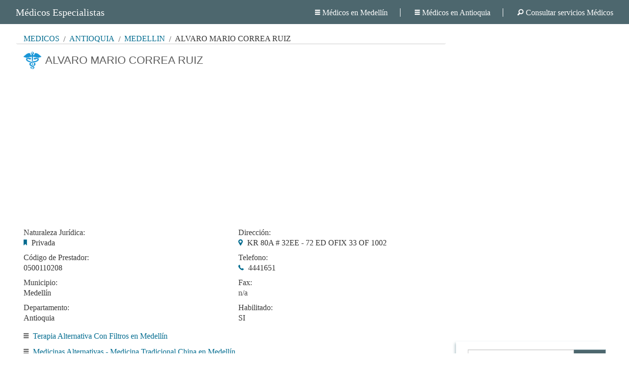

--- FILE ---
content_type: text/html; charset=utf-8
request_url: https://medicosespecialistas.com.co/doctor/500110208/alvaro-mario-correa-ruiz
body_size: 7268
content:
<!doctype html>
<!--[if IE 9]><html class="lt-ie10" lang="es-CO" > <![endif]-->
<html class="no-js" lang="es-CO">
    <head>
        <meta charset="utf-8"/>
        <meta name="viewport" content="initial-scale=1.0, user-scalable=no">
        <meta name="description" content="Médico ALVARO MARIO CORREA RUIZ servicios en Terapia Alternativa Con Filtros Apoyo Diagnóstico y Complementación Terapéutica, Medicinas Alternativas - Medicina Tradicional China Consulta Externa, Medicinas Alternativas - Homeopatía Consulta Externa, Terapia Alternativa Bioenergética Apoyo Diagnóstico y Complementación Terapéutica, , Código habilitación:0500110208,Teléfono: 4441651, Dirección:KR 80A # 32EE - 72 ED OFIX 33 OF 1002, Medellín - Antioquia"/>
	<title>ALVARO MARIO CORREA RUIZ - Medellín | Directorio Médico Colombiano</title>
        <link rel="preload" href="/css/foundation-icons.woff" as="font" type="font/woff" crossorigin="anonymous">
        <link rel="preload" href="/css/foundation-icons.min.css" as="style"> 
        <style>
        body,button,label,p{font-weight:400}body,label{line-height:1.5}.postfix,button{position:relative;text-align:center}button,input[type=text]{-webkit-appearance:none;-moz-appearance:none}.breadcrumbs>.current:focus,.breadcrumbs>.current:hover,a,button{text-decoration:none}h1,h2,p{text-rendering:optimizeLegibility}.row .row.collapse:after,.row .row:after,.row:after,[class*=block-grid-]:after{clear:both}html{box-sizing:border-box}body,html{font-size:100%}body{background:#fff;color:#222;cursor:auto;font-style:normal;margin:0;padding:0;position:relative}a:hover,button{cursor:pointer}.row .row.collapse:after,.row .row.collapse:before,.row .row:after,.row .row:before,.row:after,.row:before{content:" ";display:table}.row{margin:0 auto;max-width:62.5rem;width:100%}.row.collapse>.columns{padding-left:0;padding-right:0}.row .row{margin:0 -.9375rem;max-width:none;width:auto}h1,label,span{margin-bottom:0;cursor:default}.row .row.collapse{margin:0;max-width:none;width:auto}.columns{padding-left:.9375rem;padding-right:.9375rem;width:100%;float:left}.columns+.columns:last-child{float:right}@media only screen{.columns{position:relative;padding-left:.9375rem;padding-right:.9375rem;float:left}.small-2{width:16.66667%}.small-10{width:83.33333%}}@media only screen and (min-width:40.0625em){.columns{position:relative;padding-left:.9375rem;padding-right:.9375rem;float:left}.medium-4{width:33.33333%}.medium-6{width:50%}}@media only screen and (min-width:64.0625em){.columns{position:relative;padding-left:.9375rem;padding-right:.9375rem;float:left}.large-3{width:25%}.large-4{width:33.33333%}.large-6{width:50%}.large-9{width:75%}.large-12{width:100%}.columns.large-centered{margin-left:auto;margin-right:auto;float:none}.columns.large-centered:last-child{float:none}}.postfix,input[type=text]{height:2.3125rem;width:100%}button{border-radius:0;border-style:solid;border-width:0;font-family:"Helvetica Neue",Helvetica,Roboto,Arial,sans-serif;line-height:normal;margin:0 0 1.25rem;display:inline-block;padding:1rem 2rem 1.0625rem;font-size:1rem;background-color:#006B8F;border-color:#007095;color:#fff;transition:background-color .3s ease-out}input[type=text],p,ul{font-family:inherit}.postfix,input[type=text],label{font-size:16px;display:block}button:focus,button:hover{background-color:#007095;color:#fff}button::-moz-focus-inner{border:0;padding:0}.breadcrumbs,.postfix,input[type=text]{border-style:solid;border-width:1px}@media only screen and (min-width:40.0625em){button{display:inline-block}}.postfix{line-height:2.3125rem;overflow:visible;padding-bottom:0;padding-top:0;z-index:2}input[type=text]:disabled{cursor:default;background-color:#ddd}input[type=text]{border-radius:0;background-color:#fff;border-color:#ccc;box-shadow:inset 0 1px 2px rgba(0,0,0,.1);color:rgba(0,0,0,.75);margin:0 0 1rem;padding:.5rem;-webkit-box-sizing:border-box;-moz-box-sizing:border-box;box-sizing:border-box;-webkit-transition:border-color .15s linear,background .15s linear;-moz-transition:border-color .15s linear,background .15s linear;-ms-transition:border-color .15s linear,background .15s linear;-o-transition:border-color .15s linear,background .15s linear;transition:border-color .15s linear,background .15s linear}input[type=text]:focus{background:#fafafa;border-color:#999;outline:0}i{font-style:italic}p,ul{font-size:1rem;line-height:1.6}a,i{line-height:inherit}.aside-right a:hover,footer a:hover,header a:hover{text-decoration:underline}.breadcrumbs>.current{color:#333;cursor:default}a:hover,header span{cursor:pointer}.establecimiento-educativo h2,h1:hover,label{color:#006B8F}.text-left{text-align:left!important}.text-right{text-align:right!important}.text-center{text-align:center!important}div,form,h1,h2,li,p,ul{margin:0;padding:0}h1,h2{font-style:normal;line-height:1.4;margin:0;font-family:'Archivo Narrow',sans-serif;font-weight:500;color:#333333}[class*=block-grid-]{display:block;padding:0}[class*=block-grid-]:after,[class*=block-grid-]:before{content:" ";display:table}[class*=block-grid-]>li{display:block;float:left;height:auto;padding:0 .625rem 1.25rem}@media only screen{.small-block-grid-3>li{list-style:none;width:33.33333%}.small-block-grid-3>li:nth-of-type(1n){clear:none}.small-block-grid-3>li:nth-of-type(3n+1){clear:both}.show-for-small{display:inherit!important}.hide-for-small{display:none!important}}@media only screen and (min-width:40.0625em){h1,h2{line-height:1.4}h1{font-size:2.75rem}h2{font-size:2.3125rem}.medium-block-grid-7>li{list-style:none;width:14.28571%}.medium-block-grid-7>li:nth-of-type(1n){clear:none}.medium-block-grid-7>li:nth-of-type(7n+1){clear:both}.hide-for-small{display:inherit!important}.show-for-small{display:none!important}}@media only screen and (min-width:64.0625em){.large-block-grid-7>li{list-style:none;width:14.28571%}.large-block-grid-7>li:nth-of-type(1n){clear:none}.large-block-grid-7>li:nth-of-type(7n+1){clear:both}.hide-for-small{display:inherit!important}.show-for-small{display:none!important}}@media only screen and (min-width:90.0625em){.hide-for-small{display:inherit!important}.show-for-small{display:none!important}}@media only screen and (min-width:120.0625em){.hide-for-small{display:inherit!important}.show-for-small{display:none!important}}@media print{*{background:0 0!important;box-shadow:none!important;color:#000!important;text-shadow:none!important}a,a:visited{text-decoration:underline}a[href]:after{content:" (" attr(href) ")"}h2,p{orphans:3;widows:3}h2{page-break-after:avoid}}.aside-right{text-align:center}h1,h1:hover{transition:color .2s linear}footer a:hover{background-color:transparent}span{margin-top:0;color:#494949}.margin-top-1{margin-top:1rem!important}.margin-top-2{margin-top:2rem}i{padding-right:5px}label.info{display:inline}h1{font-size:1.4rem;color:#5d5d5d}h2{line-height:30px;font-size:16px;font-weight:600}footer{padding-top:1.5rem;padding-left:1.5rem;padding-right:1.5rem}.{padding:0 1rem}.gris{color:#696969}.info-establ label.info:empty:before{content:'n/a';color:#494949}.info-establ label{color:#333333}.info-establ label.title-field{color:#393939;line-height:1}p{margin-bottom:1.5rem;border-bottom:1px solid #ddd}.info-establ i{color:#006B8F}@media only screen and (min-width:64.063em){#content.row{max-width:85rem;margin:auto}.page-wrap{padding:1rem;background:#FFF;margin:0}#page.large-12{width:72%}}footer.row,header.row{max-width:100%}@media only screen and (min-width:64.063em) and (max-width:69em){#page.large-12{width:67%}}@media only screen and (min-width:69rem) and (max-width:73em){#page.large-12{width:69%}}@media only screen and (max-width:64em){.page-wrap{padding:1rem;background:#FFF;margin:0}h1{font-size:1.1rem}}#content{padding:0 2rem}@media only screen and (max-width:40em){#content{padding:0 .5rem}}input[type=text]{margin-bottom:.25rem}.margin-top-05{margin-top:.5rem!important}.search-links h2{color:#5d5d5d}.aside-right a{display:block;font-size:16px;text-align:left;margin:10px 5px;text-transform:uppercase}.search-links{display:inline-block;width:300px;height:auto;margin-top:1rem;background-color:#FFF;margin-bottom:1rem}button,footer{width:100%}.aside-right>div{padding:1rem 1rem 1rem 1.5rem;box-shadow:-5px 0 5px -3px rgba(109,146,155,.5);background:#fff}.search-links a i{color:#393939}footer,footer a,footer a:hover,footer label{color:#fff}.info-establ p{margin-bottom:0;border:none;padding:5px 0}.icon-page{padding-left:44px;background-image:url(/images/icon-h1.png);background-repeat:no-repeat}button.button2,footer,header.row{background:#4D676E}body{font-family:"Palatino LT STD",Georgia,serif}[class*=block-grid-]>li{padding-bottom:.5rem}body,html{height:100%}footer{height:50px;padding:15px 35px 0}h1{line-height:36px;margin-top:15px}header.row{margin:auto;padding:.3rem 2rem .2rem}header span{line-height:41px;font-size:20px;color:#FFF;padding:0;margin:0}header .header-links a{line-height:41px;font-size:16px;color:#FFF;margin-right:25px;padding-right:25px;border-right:1px solid #FFF}header .header-links a:last-child{margin-right:0;padding-right:0;border-right:none}header a:hover{color:#FFF}button.button2{border:1px solid #9Db2bB;border-left:none}@media only screen and (max-width:40em){header a{display:block}header .header-links{margin-bottom:.5rem}header .header-links a{margin-left:0;text-align:left;border:none}footer{height:90px}.email-contact{text-align:left!important;padding-bottom:10px}}.margin-top-1-5{margin-top:1.5rem!important}.links-interes a{color:#393939;font-size:16px}.links-interes i{color:#008bca}.horario li{border-right:1px solid #4D676E}.horario li:last-child{border-right:none}.servicios-medicos-links span{display:block;font-size:16px}.email-contact{text-align:right}@media all{.fi-bookmark:before,.fi-clock:before,.fi-list:before,.fi-magnifying-glass:before,.fi-marker:before,.fi-telephone:before,.fi-web:before{font-family:foundation-icons;font-style:normal;font-weight:400;font-variant:normal;text-transform:none;line-height:1;-webkit-font-smoothing:antialiased;display:inline-block;text-decoration:inherit}.fi-bookmark:before{content:"\f11f"}.fi-clock:before{content:"\f12b"}.fi-list:before{content:"\f169"}.fi-magnifying-glass:before{content:"\f16c"}.fi-marker:before{content:"\f172"}.fi-telephone:before{content:"\f1f8"}.fi-web:before{content:"\f212"}}ul{list-style-position:outside}*,:after,:before{-webkit-box-sizing:inherit;-moz-box-sizing:inherit;box-sizing:inherit}::-webkit-input-placeholder{color:#ccc}:-moz-placeholder{color:#ccc}::-moz-placeholder{color:#ccc}:-ms-input-placeholder{color:#ccc}.breadcrumbs>* a,a{color:#006B8F}.breadcrumbs>*{text-transform:uppercase;color:#006B8F;float:left;font-size:16px;line-height:.6875rem;margin:0}.breadcrumbs{border-style:solid;border-width:1px;border-radius:3px;display:block;overflow:hidden;list-style:none;margin-left:0;padding:.5625rem .875rem;background-color:#f4f4f4}a{text-decoration:none;line-height:inherit}li,ul{margin:0;padding:0}a:focus,a:hover{color:#0078a0}ul{font-family:inherit;font-size:1rem;line-height:1.6;margin-bottom:1.25rem}@media print{*{background:0 0!important;box-shadow:none!important;color:#000!important;text-shadow:none!important}a,a:visited{text-decoration:underline}a[href]:after{content:" (" attr(href) ")"}}.breadcrumbs{background:0 0;border-color:#ddd}ul.breadcrumbs{margin-top:.5rem;margin-bottom:0;border:none;overflow:hidden;padding:0 .9375rem 5px;border-bottom:1px solid #ccc}*{margin:0}.breadcrumbs>:first-child:before{content:" ";margin:0}.breadcrumbs>:before{margin:0 .5rem;color:#494949;content:"/";position:relative;top:1px}
        </style>
	<script async src="//pagead2.googlesyndication.com/pagead/js/adsbygoogle.js"></script>
	<script>
	  (adsbygoogle = window.adsbygoogle || []).push({
	    google_ad_client: "ca-pub-3575758027031374",
	    enable_page_level_ads: true
	  });
	</script>
    </head>
    <body>

	<header class="row">
	    <div class="row ">
		<div class="large-3 columns">
		    <a href="/"><span>Médicos Especialistas</span></a>
		</div>
		<div class="large-9 columns header-links text-right">
		    <a href="/antioquia/medellin"><i class="fi-list"></i>Médicos en Medellín</a>
		    <a href="/antioquia"><i class="fi-list"></i>Médicos en Antioquia</a>
		    <a href="/"><i class="fi-magnifying-glass"></i>Consultar servicios Médicos</a>
		</div>
	    </div>
	</header>

        <div id="content" class="row establecimiento-educativo">
            <div id="page" class="large-12 columns page-wrap">

                <div class="row  hide-for-small">
                    <div class="large-12">
                        <ul class="breadcrumbs">
                            <li><a href="/">MÉDICOS</a></li>
                            <li><a href="/antioquia">Antioquia</a></li>
                            <li><a href="/antioquia/medellin">Medellín</a></li>
                            <li class="current">ALVARO MARIO CORREA RUIZ</li>
                        </ul>
                    </div>
                </div>

                <div class="row  show-for-small">
                    <div class="large-12">
                        <ul class="breadcrumbs">
                            <li><a href="/antioquia">Antioquia</a></li>
                            <li><a href="/antioquia/medellin">Medellín</a></li>
                        </ul>
                    </div>
                </div>

                <div class="row ">
                    <div class="large-12 columns">
                        <h1 class="icon-page">ALVARO MARIO CORREA RUIZ</h1>
                    </div>
                </div>

                <div class="row ">
                    <div class="large-12 columns margin-top-1">
                    <ins class="adsbygoogle"
                         style="display:block;"
                         data-ad-client="ca-pub-3575758027031374"
                         data-ad-slot="3769336248"
                         data-ad-format="auto"></ins>
                    </div>  
                </div>

                <div class="row  info-establ margin-top-1-5">
                    <div class="medium-6 large-6 columns">
                        <p>
                            <label class="title-field">Naturaleza Jurídica:</label>
                            <i class="fi-bookmark"></i>
                            <label class="info">Privada</label>
                        </p>
                        <p>
                            <label class="title-field">Código de Prestador:</label>
                            <label class="info">0500110208</label>
                        </p>
                        <p>
                            <label class="title-field">Municipio:</label>
                            <label class="info">Medellín</label>
                        </p>
                        <p>
                            <label class="title-field">Departamento:</label>
                            <label class="info">Antioquia</label>
                        </p>
                    </div>
                    <div class="medium-6 large-6 columns">
                        <p>
                            <label class="title-field">Dirección:</label>
                            <i class="fi-marker"></i>
                            <label class="info">KR 80A # 32EE - 72 ED OFIX 33 OF 1002</label>
                        </p>
                        <p>
                            <label class="title-field">Telefono:</label>
                            <i class="fi-telephone"></i>
                            <label class="info">4441651</label>
                        </p>
                        <p>
                            <label class="title-field">Fax:</label>
                            <label class="info"></label>
                        </p>
                        <p>
                            <label class="title-field">Habilitado:</label>
                            <label class="info">SI</label>
                        </p>
                    </div>
                </div>

                <div class="row ">
                    <div class="large-12 columns margin-top-05 servicios-medicos-links">
                        <i class="fi-list gris"></i>
                        <a href="/antioquia/medellin/terapia-alternativa-con-filtros">Terapia Alternativa Con Filtros en Medellín</a>
                        <span></span>  
                    </div>
                </div>
                <div class="row ">
                    <div class="large-12 columns margin-top-05 servicios-medicos-links">
                        <i class="fi-list gris"></i>
                        <a href="/antioquia/medellin/medicinas-alternativas-medicina-tradicional-china">Medicinas Alternativas - Medicina Tradicional China en Medellín</a>
                        <span></span>  
                    </div>
                </div>
                <div class="row ">
                    <div class="large-12 columns margin-top-05 servicios-medicos-links">
                        <i class="fi-list gris"></i>
                        <a href="/antioquia/medellin/medicinas-alternativas-homeopatia">Medicinas Alternativas - Homeopatía en Medellín</a>
                        <span></span>  
                    </div>
                </div>
                <div class="row ">
                    <div class="large-12 columns margin-top-05 servicios-medicos-links">
                        <i class="fi-list gris"></i>
                        <a href="/antioquia/medellin/terapia-alternativa-bioenergetica">Terapia Alternativa Bioenergética en Medellín</a>
                        <span></span>  
                    </div>
                </div>

                <div class="row ">
                    <div class="large-12 columns large-centered margin-top-1-5">
                    <ins class="adsbygoogle"
                         style="display:block"
                         data-ad-client="ca-pub-3575758027031374"
                         data-ad-slot="6722802641"
                         data-ad-format="auto"></ins>
                    </div>  
                </div>

                <div class="row ">
                    <div class="large-12 columns large-centered margin-top-1-5">
                        <h2>Sede KR 80A # 32EE - 72 ED OFIX 33 OF 1002</h2>
                    </div>  
                </div>

                <div class="row  info-establ">
                    <div class="medium-6 large-6 columns">
                        <p>
                            <label class="title-field">Sede principal:</label>
                            <i class="fi-bookmark"></i>
                            <label class="info">SI</label>
                        </p>
                        <p>
                            <label class="title-field">Departamento:</label>
                            <label class="info">Antioquia</label>
                        </p>
                        <p>
                            <label class="title-field">Municipio:</label>
                            <label class="info">MEDELLÍN</label>
                        </p>
                        <p>
                            <label class="title-field">Barrio:</label>
                            <label class="info">NOGAL</label>
                        </p>
                        <p>
                            <label class="title-field">Zona:</label>
                            <label class="info">URBANA</label>
                        </p>
                    </div>
                    <div class="medium-6 large-6 columns">
                        <p>
                            <label class="title-field">Dirección:</label>
                            <i class="fi-marker"></i>
                            <label class="info">KR 80A # 32EE - 72 ED OFIX 33 OF 1002</label>
                        </p>
                        <p>
                            <label class="title-field">Telefono:</label>
                            <label class="info">4441651</label>
                        </p>
                        <p>
                            <label class="title-field">Fax:</label>
                            <label class="info"></label>
                        </p>
                        <p>
                            <label class="title-field">Fecha apertura:</label>
                            <label class="info">20150205</label>
                        </p>
                        <p>
                            <label class="title-field">Código Habilitación:</label>
                            <label class="info">0500110208</label>
                        </p>
                    </div>
                </div>

                <div class="row ">
                    <div class="large-12 columns margin-top-1-5 horario text-center">
                        <ul class="small-block-grid-3 medium-block-grid-7 large-block-grid-7">
                            <li>
                                <label>Lunes</label>
                                <i class="fi-clock"></i>
                                <span>07 a 18</span>
                            </li>
                            <li>
                                <label>Martes</label>
                                <i class="fi-clock"></i>
                                <span>07 a 18</span>
                            </li>
                            <li>
                                <label>Miercoles</label>
                                <i class="fi-clock"></i>
                                <span>07 a 18</span>
                            </li>
                            <li>
                                <label>Jueves</label>
                                <i class="fi-clock"></i>
                                <span>07 a 18</span>
                            </li>
                            <li>
                                <label>Viernes</label>
                                <i class="fi-clock"></i>
                                <span>07 a 18</span>
                            </li>
                            <li>
                                <label>Sabado</label>
                                <i class="fi-clock"></i>
                                <span>08 a 13</span>
                            </li>
                            <li>
                                <label>Domingo</label>
                                <i class="fi-clock"></i>
                                <span>00 a 00</span>
                            </li>
                        </ul>
                    </div>
                </div>


                <div class="row ">
                    <div class="large-12 columns margin-top-05">
                        <h2>Terapia Alternativa Con Filtros</h2>
                    </div>  
                </div>

                <div class="row  info-establ">
                    <div class="medium-4 large-4 columns">
                        <p>
                            <label class="title-field">Codigo:</label>
                            <i class="fi-bookmark"></i>
                            <label class="info">736</label>
                        </p>
                        <p>
                            <label class="title-field">Grupo:</label>
                            <label class="info">Apoyo Diagnóstico y Complementación Terapéutica</label>
                        </p>
                        <p>
                            <label class="title-field">Complejidad Baja:</label>
                            <label class="info">SI</label>
                        </p>
                        <p>
                            <label class="title-field">Complejidad Media:</label>
                            <label class="info">NO</label>
                        </p>
                    </div>			
                    <div class="medium-4 large-4 columns">			
                        <p>
                            <label class="title-field">Complejidad Alta:</label>
                            <label class="info">NO</label>
                        </p>
                        <p>
                            <label class="title-field">Intramural Ambulatorio:</label>
                            <label class="info">SI</label>
                        </p>
                        <p>
                            <label class="title-field">Intramural Hospitalario:</label>
                            <label class="info">NO</label>
                        </p>
                        <p>
                            <label class="title-field">Extramural Unidad Móvil:</label>
                            <label class="info">NO</label>
                        </p>
                    </div>
                    <div class="medium-4 large-4 columns">
                        <p>
                            <label class="title-field">Extramural Domiciliario:</label>
                            <label class="info">NO</label>
                        </p>
                        <p>
                            <label class="title-field">Otras Extramural:</label>
                            <label class="info">NO</label>
                        </p>
                        <p>
                            <label class="title-field">Telemedicina Centro Referencia:</label>
                            <label class="info">NO</label>
                        </p>
                        <p>
                            <label class="title-field">Telemedicina Institución Remisora:</label>
                            <label class="info">NO</label>
                        </p>
                    </div>
                </div>
                <div class="row ">
                    <div class="large-12 columns margin-top-05">
                        <h2>Medicinas Alternativas - Medicina Tradicional China</h2>
                    </div>  
                </div>

                <div class="row  info-establ">
                    <div class="medium-4 large-4 columns">
                        <p>
                            <label class="title-field">Codigo:</label>
                            <i class="fi-bookmark"></i>
                            <label class="info">400</label>
                        </p>
                        <p>
                            <label class="title-field">Grupo:</label>
                            <label class="info">Consulta Externa</label>
                        </p>
                        <p>
                            <label class="title-field">Complejidad Baja:</label>
                            <label class="info">SI</label>
                        </p>
                        <p>
                            <label class="title-field">Complejidad Media:</label>
                            <label class="info">NO</label>
                        </p>
                    </div>			
                    <div class="medium-4 large-4 columns">			
                        <p>
                            <label class="title-field">Complejidad Alta:</label>
                            <label class="info">NO</label>
                        </p>
                        <p>
                            <label class="title-field">Intramural Ambulatorio:</label>
                            <label class="info">SI</label>
                        </p>
                        <p>
                            <label class="title-field">Intramural Hospitalario:</label>
                            <label class="info">NO</label>
                        </p>
                        <p>
                            <label class="title-field">Extramural Unidad Móvil:</label>
                            <label class="info">NO</label>
                        </p>
                    </div>
                    <div class="medium-4 large-4 columns">
                        <p>
                            <label class="title-field">Extramural Domiciliario:</label>
                            <label class="info">NO</label>
                        </p>
                        <p>
                            <label class="title-field">Otras Extramural:</label>
                            <label class="info">NO</label>
                        </p>
                        <p>
                            <label class="title-field">Telemedicina Centro Referencia:</label>
                            <label class="info">NO</label>
                        </p>
                        <p>
                            <label class="title-field">Telemedicina Institución Remisora:</label>
                            <label class="info">NO</label>
                        </p>
                    </div>
                </div>
                <div class="row ">
                    <div class="large-12 columns margin-top-05">
                        <h2>Medicinas Alternativas - Homeopatía</h2>
                    </div>  
                </div>

                <div class="row  info-establ">
                    <div class="medium-4 large-4 columns">
                        <p>
                            <label class="title-field">Codigo:</label>
                            <i class="fi-bookmark"></i>
                            <label class="info">398</label>
                        </p>
                        <p>
                            <label class="title-field">Grupo:</label>
                            <label class="info">Consulta Externa</label>
                        </p>
                        <p>
                            <label class="title-field">Complejidad Baja:</label>
                            <label class="info">SI</label>
                        </p>
                        <p>
                            <label class="title-field">Complejidad Media:</label>
                            <label class="info">NO</label>
                        </p>
                    </div>			
                    <div class="medium-4 large-4 columns">			
                        <p>
                            <label class="title-field">Complejidad Alta:</label>
                            <label class="info">NO</label>
                        </p>
                        <p>
                            <label class="title-field">Intramural Ambulatorio:</label>
                            <label class="info">SI</label>
                        </p>
                        <p>
                            <label class="title-field">Intramural Hospitalario:</label>
                            <label class="info">NO</label>
                        </p>
                        <p>
                            <label class="title-field">Extramural Unidad Móvil:</label>
                            <label class="info">NO</label>
                        </p>
                    </div>
                    <div class="medium-4 large-4 columns">
                        <p>
                            <label class="title-field">Extramural Domiciliario:</label>
                            <label class="info">NO</label>
                        </p>
                        <p>
                            <label class="title-field">Otras Extramural:</label>
                            <label class="info">NO</label>
                        </p>
                        <p>
                            <label class="title-field">Telemedicina Centro Referencia:</label>
                            <label class="info">NO</label>
                        </p>
                        <p>
                            <label class="title-field">Telemedicina Institución Remisora:</label>
                            <label class="info">NO</label>
                        </p>
                    </div>
                </div>
                <div class="row ">
                    <div class="large-12 columns margin-top-05">
                        <h2>Terapia Alternativa Bioenergética</h2>
                    </div>  
                </div>

                <div class="row  info-establ">
                    <div class="medium-4 large-4 columns">
                        <p>
                            <label class="title-field">Codigo:</label>
                            <i class="fi-bookmark"></i>
                            <label class="info">735</label>
                        </p>
                        <p>
                            <label class="title-field">Grupo:</label>
                            <label class="info">Apoyo Diagnóstico y Complementación Terapéutica</label>
                        </p>
                        <p>
                            <label class="title-field">Complejidad Baja:</label>
                            <label class="info">SI</label>
                        </p>
                        <p>
                            <label class="title-field">Complejidad Media:</label>
                            <label class="info">NO</label>
                        </p>
                    </div>			
                    <div class="medium-4 large-4 columns">			
                        <p>
                            <label class="title-field">Complejidad Alta:</label>
                            <label class="info">NO</label>
                        </p>
                        <p>
                            <label class="title-field">Intramural Ambulatorio:</label>
                            <label class="info">SI</label>
                        </p>
                        <p>
                            <label class="title-field">Intramural Hospitalario:</label>
                            <label class="info">NO</label>
                        </p>
                        <p>
                            <label class="title-field">Extramural Unidad Móvil:</label>
                            <label class="info">NO</label>
                        </p>
                    </div>
                    <div class="medium-4 large-4 columns">
                        <p>
                            <label class="title-field">Extramural Domiciliario:</label>
                            <label class="info">NO</label>
                        </p>
                        <p>
                            <label class="title-field">Otras Extramural:</label>
                            <label class="info">NO</label>
                        </p>
                        <p>
                            <label class="title-field">Telemedicina Centro Referencia:</label>
                            <label class="info">NO</label>
                        </p>
                        <p>
                            <label class="title-field">Telemedicina Institución Remisora:</label>
                            <label class="info">NO</label>
                        </p>
                    </div>
                </div>

                <div class="row ">
                    <div class="large-12 columns margin-top-2">
                        <ins class="adsbygoogle"
                        style="display:block"
                        data-ad-format="autorelaxed"
                        data-ad-client="ca-pub-3575758027031374"
                        data-ad-slot="7254435041"></ins>
                    </div>  
                </div>

            </div>

            <div class="aside-right">
                <ins class="adsbygoogle margin-top-1-5"
                     style="display:inline-block;width:300px;height:600px"
                     data-ad-client="ca-pub-3575758027031374"
                     data-ad-slot="4300968644"></ins>
            </div>

            <div class="aside-right">
                <div class="search-links">
		  <form action="/search" method="GET">
		    <div class="row collapse postfix-radius">
		      <div class="small-10 columns">
			<input name="q" type="text" placeholder="Búsqueda rápida">
		      </div>
		      <div class="small-2 columns">
			    <button class="postfix fi-magnifying-glass button2" aria-label="Buscar" ></button>
		      </div>
		    </div>
		  </form>

                    <h2 class="text-left">Consultas</h2>
                        <a href="/antioquia/medellin/terapia-alternativa-con-filtros"><i class="fi-magnifying-glass large"></i>Médicos en Terapia Alternativa Con Filtros</a>
                        <a href="/antioquia/medellin/medicinas-alternativas-medicina-tradicional-china"><i class="fi-magnifying-glass large"></i>Médicos en Medicinas Alternativas - Medicina Tradicional China</a>
                        <a href="/antioquia/medellin/medicinas-alternativas-homeopatia"><i class="fi-magnifying-glass large"></i>Médicos en Medicinas Alternativas - Homeopatía</a>
                        <a href="/antioquia/medellin/terapia-alternativa-bioenergetica"><i class="fi-magnifying-glass large"></i>Médicos en Terapia Alternativa Bioenergética</a>
                    <a href="/antioquia/medellin"><i class="fi-magnifying-glass large"></i>Médicos en Medellín</a>
                    <a href="/"><i class="fi-magnifying-glass large"></i>Consultar otros servicios médicos</a>
                    <a class="search-interlinks" href="/search"><i class="fi-magnifying-glass large"></i>Búsqueda rápida</a>
                </div>
            </div>

           <div class="aside-right">
                <div class="search-links links-interes">
                    <h2 class="text-left">Enlaces de interes</h2>
                    <a rel="nofollow" target="_blank" href="http://www.minsalud.gov.co/Paginas/Default.aspx"><i class="fi-web"></i>Ministerio de Salud</a>
                    <a rel="nofollow" target="_blank" href="http://www.supersalud.gov.co/Supersalud/Default.aspx"><i class="fi-web"></i>Supersalud</a>
                    <a rel="nofollow" target="_blank" href="https://www.minsalud.gov.co/atencion/Paginas/Atencion_al_Ciudadano.aspx"><i class="fi-web"></i>Atención al ciudadano</a>
                    <a rel="nofollow" target="_blank" href="https://tramites.minsalud.gov.co/TramitesServicios/"><i class="fi-web"></i>Tramite y Servicios</a>
                    <a rel="nofollow" target="_blank" href="https://twitter.com/minsaludcol"><i class="fi-web"></i>Twitter Minsalud</a>
                    <a rel="nofollow" target="_blank" href="https://www.youtube.com/user/MinSaludColPrensa"><i class="fi-web"></i>Youtube Minsalud</a>
                </div>
            </div>

        </div>

	<footer class="row">
	<div class="row ">
	    <div class="large-6 columns">
		<label><a href="http://medicosespecialistas.com.co/">medicosespecialistas.com.co</a> © 2026</label>
	    </div>
	    <div class="large-6 columns email-contact">
		<label>Contact Us contact@nesx.co</label>
	    </div>
	</div>
	</footer>

        <script>
            (adsbygoogle = window.adsbygoogle || []).push({});
            (adsbygoogle = window.adsbygoogle || []).push({});
            (adsbygoogle = window.adsbygoogle || []).push({});
            (adsbygoogle = window.adsbygoogle || []).push({});
            (function(i,s,o,g,r,a,m){i['GoogleAnalyticsObject']=r;i[r]=i[r]||function(){
            (i[r].q=i[r].q||[]).push(arguments)},i[r].l=1*new Date();a=s.createElement(o),
            m=s.getElementsByTagName(o)[0];a.async=1;a.src=g;m.parentNode.insertBefore(a,m)
            })(window,document,'script','//www.google-analytics.com/analytics.js','ga');
            ga('create', 'UA-66390302-1', 'auto');
            ga('send', 'pageview');

            setTimeout(function(){
                var head  = document.getElementsByTagName('head')[0];
                var link  = document.createElement('link');

                link.rel  = 'stylesheet';
                link.type = 'text/css';
                link.href = '/css/foundation-icons.min.css';
                head.appendChild(link);    
            },300);
        </script>
    </body>
</html>

--- FILE ---
content_type: text/html; charset=utf-8
request_url: https://www.google.com/recaptcha/api2/aframe
body_size: 268
content:
<!DOCTYPE HTML><html><head><meta http-equiv="content-type" content="text/html; charset=UTF-8"></head><body><script nonce="uNx7QZvXuCDusxxpYEF7ng">/** Anti-fraud and anti-abuse applications only. See google.com/recaptcha */ try{var clients={'sodar':'https://pagead2.googlesyndication.com/pagead/sodar?'};window.addEventListener("message",function(a){try{if(a.source===window.parent){var b=JSON.parse(a.data);var c=clients[b['id']];if(c){var d=document.createElement('img');d.src=c+b['params']+'&rc='+(localStorage.getItem("rc::a")?sessionStorage.getItem("rc::b"):"");window.document.body.appendChild(d);sessionStorage.setItem("rc::e",parseInt(sessionStorage.getItem("rc::e")||0)+1);localStorage.setItem("rc::h",'1768912334299');}}}catch(b){}});window.parent.postMessage("_grecaptcha_ready", "*");}catch(b){}</script></body></html>